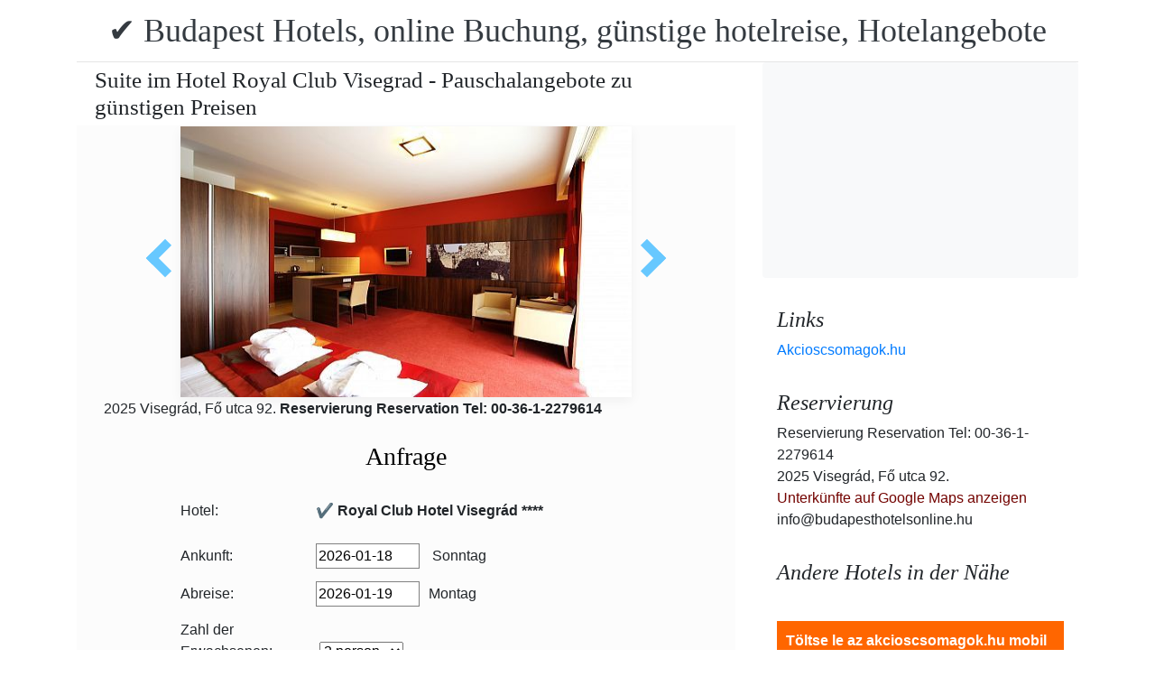

--- FILE ---
content_type: text/html; charset=UTF-8
request_url: https://www.booking.com/flexiproduct.html?product=nsb&w=315&h=200&lang=en-US%40posix&aid=1853353&target_aid=1853353&fid=1768779160634&affiliate-link=widget1&
body_size: 1811
content:
<!DOCTYPE html>
<html lang="en">
<head>
    <meta charset="utf-8">
    <meta name="viewport" content="width=device-width, initial-scale=1">
    <title></title>
    <style>
        body {
            font-family: "Arial";
        }
    </style>
    <script type="text/javascript">
    window.awsWafCookieDomainList = ['booking.com'];
    window.gokuProps = {
"key":"AQIDAHjcYu/GjX+QlghicBgQ/7bFaQZ+m5FKCMDnO+vTbNg96AHqDSf7dyseAvxXfff+th73AAAAfjB8BgkqhkiG9w0BBwagbzBtAgEAMGgGCSqGSIb3DQEHATAeBglghkgBZQMEAS4wEQQMBbAhfC6rywEJSQLoAgEQgDvkSovwKw8drqzo35BraWInANBuiYC/Ydi42ZvWJEuM09r4GJbJcSPceJYTDcFO+WT1lARbyvQfSSoHfg==",
          "iv":"D549hAFM8gAABj6P",
          "context":"64czxbhQUevvpgChcaQA2vXYdS4oYOXBmYQXpBbPGBliF9sn1ca968x4gNovZYo+ZoFz2yj4B8lXceoSU5SuWadAqs4Da21fOgtnM/IP0zaI90969xCBtbDKc4/P7lU8zSoMK7anRxmvH9YJTNcX2gkMT6Tm3ifUDea8TqQUvyrxQxKAsWkdNqcrY62PvHFh9sJfRmLuqb6vQY1jUnOKu5zx1qBn6cN9KjHK8/KsEQnV2NY3h2ij17kplq/ARS9HaTqETDHhOBReJTfRxouUkdqTX3zKLboC5LNOIXOZfatd6hnnf4/RlGtt1MKV0+U0Pueyar4uwoimooRSrYmOXkgs84JxiKjkISRQ03xQb/orGaY="
};
    </script>
    <script src="https://d8c14d4960ca.337f8b16.us-east-2.token.awswaf.com/d8c14d4960ca/a18a4859af9c/f81f84a03d17/challenge.js"></script>
</head>
<body>
    <div id="challenge-container"></div>
    <script type="text/javascript">
        AwsWafIntegration.saveReferrer();
        AwsWafIntegration.checkForceRefresh().then((forceRefresh) => {
            if (forceRefresh) {
                AwsWafIntegration.forceRefreshToken().then(() => {
                    window.location.reload(true);
                });
            } else {
                AwsWafIntegration.getToken().then(() => {
                    window.location.reload(true);
                });
            }
        });
    </script>
    <noscript>
        <h1>JavaScript is disabled</h1>
        In order to continue, we need to verify that you're not a robot.
        This requires JavaScript. Enable JavaScript and then reload the page.
    </noscript>
</body>
</html>